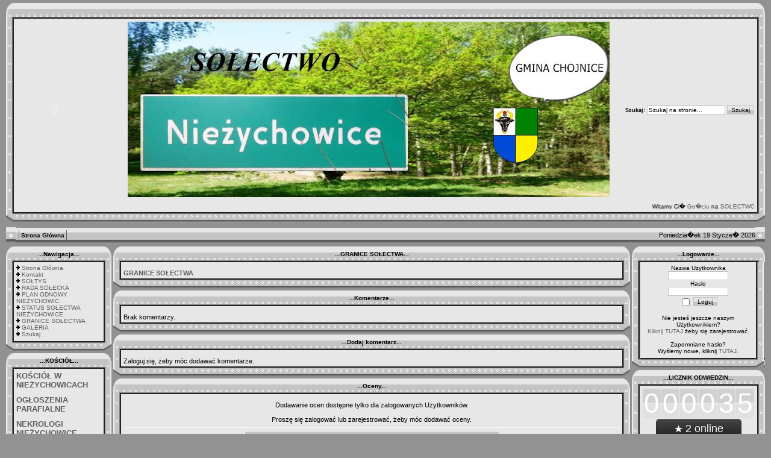

--- FILE ---
content_type: text/html; charset=UTF-8
request_url: https://solectwoniezychowice.ddv.pl/viewpage.php?page_id=31
body_size: 5254
content:
<!DOCTYPE HTML PUBLIC "-//W3C//DTD HTML 4.01 Transitional//EN">
<html>
<head>
<title>SOŁECTWO NIEŻYCHOWICE</title>
<meta http-equiv='Content-Type' content='text/html; charset=iso-8859-2'>
<meta http-equiv='Cache-Control' content='no-cache' />
<meta name='description' content=''>
<meta name='keywords' content=''>
<link rel='stylesheet' href='themes/Exclusive_Silver/styles.css' type='text/css'>
<script type='text/javascript' src='includes/jscript.js'></script>
<script type='text/javascript' src='includes/jquery-1.5.2.min.js'></script>


</head>
<body bgcolor='#FFFFFF' text='#000000'>


<table width='100%' cellpadding='0' cellspacing='0'><tr><td class='panel-left'><img src='themes/Exclusive_Silver/images/blank.gif' width='13' height='26' alt='' style='display:block'></td><td width='100%' class='panel-main'></td><td class='panel-right'><img src='themes/Exclusive_Silver/images/blank.gif' width='13' height='26' alt='' style='display:block'></td></tr></table><table width='100%' cellpadding='0' cellspacing='0'><tr><td class='border-left'><img src='themes/Exclusive_Silver/images/blank.gif' width='13' height='1' alt='' style='display:block'></td><td width='100%' class='header-center'><table width='100%' cellspacing='0' cellpadding='0'><td class='header' align='right'><object classid='clsid:d27cdb6e-ae6d-11cf-96b8-444553540000' codebase='http://download.macromedia.com/pub/shockwave/cabs/flash/swflash.cab#version=6,0,0,0' width='111' height='111' id='watch.swf' align='middle'> 
<param name='allowScriptAccess' value='sameDomain'> 
<param name='movie' value='themes/Exclusive_Silver/includes/watch.swf'> 
<param name='quality' value='high'> 
<param name='bgcolor' value='#23FF95'> 
<param name='wmode' value='transparent'> 
<embed src='themes/Exclusive_Silver/includes/watch.swf' quality='high' bgcolor='#23FF95' wmode='transparent' width='111' height='111' name='watch.swf' align='middle' allowScriptAccess='sameDomain' type='application/x-shockwave-flash' pluginspage='http://www.macromedia.com/go/getflashplayer'></td> 
</object><td align='right' class='header'><a href='http://solectwoniezychowice.ddv.pl/index.php'><img src='http://lh4.ggpht.com/_LfGmSclKtkI/TTcpy2JxV4I/AAAAAAAAAC8/X9nAZ21s4tI/s800/wwww.jpg' alt='SOŁECTWO NIEŻYCHOWICE' title='SOŁECTWO NIEŻYCHOWICE' border=0></a></td><td align='right' class='header'><form name='search' method='post' action='search.php?stype=n'><span class='side-small'><b>Szukaj: </b></span><input type='textbox' value='Szukaj na stronie...' name='stext' class='textbox' style='width:130px' onBlur="if(this.value=='') this.value='Szukaj na stronie...';" onFocus="if(this.value=='Szukaj na stronie...') this.value='';"> <input type='submit' name='search' value='Szukaj' class='button'></form></td></table></td></td><td class='border-right'><img src='themes/Exclusive_Silver/images/blank.gif' width='13' height='1' alt='' style='display:block'></td></tr><td class='border-left'><img src='themes/Exclusive_Silver/images/blank.gif' width='13' height='1' alt='' style='display:block'></td><td class='header' width='100%'><font class='marquee'><MARQUEE BEHAVIOR='SCROLL' VALIGN='BOTTOM' DIRECTION='LEFT' WIDTH='100%' HEIGHT='10' SCROLLAMOUNT='3' SCROLLDELAY='1' ONMOUSEOVER='this.stop()' ONMOUSEOUT='this.start()'>Witamy Ci� <font color='#5D5D5D'>Go�ciu </font> na <font color='#5D5D5D'>SOŁECTWO NIEŻYCHOWICE. </font><a href="register.php">Zarejestruj si�</a> lub zaloguj, aby otrzyma� pe�en dost�p do strony.</font></MARQUEE></td><td class='border-right'><img src='themes/Exclusive_Silver/images/blank.gif' width='13' height='1' alt='' style='display:block'></td></tr><tr><td class='border-bleft'><img src='themes/Exclusive_Silver/images/blank.gif' width='13' height='20' alt='' style='display:block'></td><td class='border-bmain'><img src='themes/Exclusive_Silver/images/blank.gif' width='1' height='20' alt='' style='display:block'></td><td class='border-bright'><img src='themes/Exclusive_Silver/images/blank.gif' width='13' height='20' alt='' style='display:block'></td></tr></table>
<img src='themes/Exclusive_Silver/images/pixel.gif' height='5'><table align='center' border='0' cellpadding='0' cellspacing='0' width='100%' height='26'><tr><td width='42'><img src='themes/Exclusive_Silver/images/nav-left.gif' 16' height='26'></td><td width='75%'  background='themes/Exclusive_Silver/images/nav-center.gif' class='menu'><table width='100%'  height='20px' cellspacing='0' cellpadding='0' class='menu'>
<td><table cellspacing='5' cellpadding='3' border='0'><tr>
<td class='menu2' style='cursor: hand;' onmouseover='this.className="menu-over"' onmouseout='this.className="menu2"' onClick="window.location='index.php'">Strona Główna</td>
</tr></table></td></tr></table>
</td><td align='right' width='25%' background='themes/Exclusive_Silver/images/nav-center.gif' class='menu'><div class='date' id='Clock'></div><script type='text/javascript'>
		<!--
		var DayNam = new Array(
		'Niedziela','Poniedzia�ek','Wtorek','�roda','Czwartek','Pi�tek','Sobota');
		var MnthNam = new Array(
		'Stycze�','Luty','Marzec','Kwiecie�','Maj','Czerwiec','Lipiec','Sierpie�','Wrzesie�','Pa�dziernik','Listopad','Grudzie�');
		//-->
		</script><script type='text/javascript' src='themes/Exclusive_Silver//clock.js'></script></div></td><td width='42'><img src='themes/Exclusive_Silver/images/nav-right.gif' width='16' height='26'></td></tr></table><table align='center' width='100%' cellspacing='0' cellpadding='0'>
<tr>
<td width='175' valign='top' class='side-border-left'>
<table width='100%' cellpadding='0' cellspacing='0'><tr><td class='panel-left'><img src='themes/Exclusive_Silver/images/blank.gif' width='13' height='26' alt='' style='display:block'></td><td width='100%' align='center' class='panel-main'>...Nawigacja...</td><td class='panel-right'><img src='themes/Exclusive_Silver/images/blank.gif' width='13' height='26' alt='' style='display:block'></td></tr></table><table width='100%' cellpadding='0' cellspacing='0'><tr><td class='border-left'><img src='themes/Exclusive_Silver/images/blank.gif' width='13' height='1' alt='' style='display:block'></td><td width='180px' class='side-body' onmouseover="this.className='side-body2'" onmouseout="this.className='side-body'">
<img src='themes/Exclusive_Silver/images/bullet.gif' alt=''> <a href='index.php' class='side'>Strona Główna</a><br>
<img src='themes/Exclusive_Silver/images/bullet.gif' alt=''> <a href='contact.php' class='side'>Kontakt</a><br>
<img src='themes/Exclusive_Silver/images/bullet.gif' alt=''> <a href='viewpage.php?page_id=3' class='side'>SOŁTYS</a><br>
<img src='themes/Exclusive_Silver/images/bullet.gif' alt=''> <a href='viewpage.php?page_id=4' class='side'>RADA SOŁECKA</a><br>
<img src='themes/Exclusive_Silver/images/bullet.gif' alt=''> <a href='viewpage.php?page_id=14' class='side'>PLAN ODNOWY NIEŻYCHOWIC</a><br>
<img src='themes/Exclusive_Silver/images/bullet.gif' alt=''> <a href='viewpage.php?page_id=18' class='side'>STATUS  SOŁECTWA NIEŻYCHOWICE</a><br>
<img src='themes/Exclusive_Silver/images/bullet.gif' alt=''> <a href='viewpage.php?page_id=31' class='side'>GRANICE SOŁECTWA</a><br>
<img src='themes/Exclusive_Silver/images/bullet.gif' alt=''> <a href='http://www.solectwoniezychowice.tnb.pl/viewpage.php?page_id=274' class='side'>GALERIA</a><br>
<img src='themes/Exclusive_Silver/images/bullet.gif' alt=''> <a href='search.php' class='side'>Szukaj</a><br>
</td><td class='border-right'><img src='themes/Exclusive_Silver/images/blank.gif' width='13' height='1' alt='' style='display:block'></td></tr><tr><td class='border-bleft'><img src='themes/Exclusive_Silver/images/blank.gif' width='13' height='20' alt='' style='display:block'></td><td class='border-bmain'><img src='themes/Exclusive_Silver/images/blank.gif' width='1' height='20' alt='' style='display:block'></td><td class='border-bright'><img src='themes/Exclusive_Silver/images/blank.gif' width='13' height='20' alt='' style='display:block'></td></tr></table>
<table width='100%' cellpadding='0' cellspacing='0'><tr><td class='panel-left'><img src='themes/Exclusive_Silver/images/blank.gif' width='13' height='26' alt='' style='display:block'></td><td width='100%' align='center' class='panel-main'>...KOŚCIÓŁ...</td><td class='panel-right'><img src='themes/Exclusive_Silver/images/blank.gif' width='13' height='26' alt='' style='display:block'></td></tr></table><table width='100%' cellpadding='0' cellspacing='0'><tr><td class='border-left'><img src='themes/Exclusive_Silver/images/blank.gif' width='13' height='1' alt='' style='display:block'></td><td width='180px' class='side-body' onmouseover="this.className='side-body2'" onmouseout="this.className='side-body'">
<b><a href='viewpage.php?page_id=7'><p><strong><span style="font-size: small;">KOŚCI&Oacute;Ł W NIEŻYCHOWICACH</span></strong></p></a></b><p>

<b><a href='viewpage.php?page_id=46'><p><strong><span style="font-size: small;">OGŁOSZENIA PARAFIALNE</span></strong></p></a></b><p>

<b><a href='viewpage.php?page_id=81'><p><strong><span style="font-size: small;">NEKROLOGI  NIEŻYCHOWICE</span></strong></p></a></b><p></td><td class='border-right'><img src='themes/Exclusive_Silver/images/blank.gif' width='13' height='1' alt='' style='display:block'></td></tr><tr><td class='border-bleft'><img src='themes/Exclusive_Silver/images/blank.gif' width='13' height='20' alt='' style='display:block'></td><td class='border-bmain'><img src='themes/Exclusive_Silver/images/blank.gif' width='1' height='20' alt='' style='display:block'></td><td class='border-bright'><img src='themes/Exclusive_Silver/images/blank.gif' width='13' height='20' alt='' style='display:block'></td></tr></table>
<table width='100%' cellpadding='0' cellspacing='0'><tr><td class='panel-left'><img src='themes/Exclusive_Silver/images/blank.gif' width='13' height='26' alt='' style='display:block'></td><td width='100%' align='center' class='panel-main'>...SKLEP W NIEŻYCHOWICACH...</td><td class='panel-right'><img src='themes/Exclusive_Silver/images/blank.gif' width='13' height='26' alt='' style='display:block'></td></tr></table><table width='100%' cellpadding='0' cellspacing='0'><tr><td class='border-left'><img src='themes/Exclusive_Silver/images/blank.gif' width='13' height='1' alt='' style='display:block'></td><td width='180px' class='side-body' onmouseover="this.className='side-body2'" onmouseout="this.className='side-body'">
<a href='viewpage.php?page_id=2'><p style="text-align: left;"><span style="font-size: small;"><strong>GODZINY OTWARCIA</strong></span></p></a></td><td class='border-right'><img src='themes/Exclusive_Silver/images/blank.gif' width='13' height='1' alt='' style='display:block'></td></tr><tr><td class='border-bleft'><img src='themes/Exclusive_Silver/images/blank.gif' width='13' height='20' alt='' style='display:block'></td><td class='border-bmain'><img src='themes/Exclusive_Silver/images/blank.gif' width='1' height='20' alt='' style='display:block'></td><td class='border-bright'><img src='themes/Exclusive_Silver/images/blank.gif' width='13' height='20' alt='' style='display:block'></td></tr></table>
<table width='100%' cellpadding='0' cellspacing='0'><tr><td class='panel-left'><img src='themes/Exclusive_Silver/images/blank.gif' width='13' height='26' alt='' style='display:block'></td><td width='100%' align='center' class='panel-main'>...INFORMATOR...</td><td class='panel-right'><img src='themes/Exclusive_Silver/images/blank.gif' width='13' height='26' alt='' style='display:block'></td></tr></table><table width='100%' cellpadding='0' cellspacing='0'><tr><td class='border-left'><img src='themes/Exclusive_Silver/images/blank.gif' width='13' height='1' alt='' style='display:block'></td><td width='180px' class='side-body' onmouseover="this.className='side-body2'" onmouseout="this.className='side-body'">
<a href='viewpage.php?page_id=21'>
<p style="text-align: left;"><span style="font-size: small;"><strong>INFORMATOR</strong></span></p>
</td><td class='border-right'><img src='themes/Exclusive_Silver/images/blank.gif' width='13' height='1' alt='' style='display:block'></td></tr><tr><td class='border-bleft'><img src='themes/Exclusive_Silver/images/blank.gif' width='13' height='20' alt='' style='display:block'></td><td class='border-bmain'><img src='themes/Exclusive_Silver/images/blank.gif' width='1' height='20' alt='' style='display:block'></td><td class='border-bright'><img src='themes/Exclusive_Silver/images/blank.gif' width='13' height='20' alt='' style='display:block'></td></tr></table>
<table width='100%' cellpadding='0' cellspacing='0'><tr><td class='panel-left'><img src='themes/Exclusive_Silver/images/blank.gif' width='13' height='26' alt='' style='display:block'></td><td width='100%' align='center' class='panel-main'>...FIRMY W NIEŻYCHOWICACH...</td><td class='panel-right'><img src='themes/Exclusive_Silver/images/blank.gif' width='13' height='26' alt='' style='display:block'></td></tr></table><table width='100%' cellpadding='0' cellspacing='0'><tr><td class='border-left'><img src='themes/Exclusive_Silver/images/blank.gif' width='13' height='1' alt='' style='display:block'></td><td width='180px' class='side-body' onmouseover="this.className='side-body2'" onmouseout="this.className='side-body'">
<a href='viewpage.php?page_id=6'><p style="text-align: left;"><span style="font-size: small;"><strong>FIRMY W NIEŻYCHOWICACH</strong></span></p></a></td><td class='border-right'><img src='themes/Exclusive_Silver/images/blank.gif' width='13' height='1' alt='' style='display:block'></td></tr><tr><td class='border-bleft'><img src='themes/Exclusive_Silver/images/blank.gif' width='13' height='20' alt='' style='display:block'></td><td class='border-bmain'><img src='themes/Exclusive_Silver/images/blank.gif' width='1' height='20' alt='' style='display:block'></td><td class='border-bright'><img src='themes/Exclusive_Silver/images/blank.gif' width='13' height='20' alt='' style='display:block'></td></tr></table>
<table width='100%' cellpadding='0' cellspacing='0'><tr><td class='panel-left'><img src='themes/Exclusive_Silver/images/blank.gif' width='13' height='26' alt='' style='display:block'></td><td width='100%' align='center' class='panel-main'>...SZKOŁA ...</td><td class='panel-right'><img src='themes/Exclusive_Silver/images/blank.gif' width='13' height='26' alt='' style='display:block'></td></tr></table><table width='100%' cellpadding='0' cellspacing='0'><tr><td class='border-left'><img src='themes/Exclusive_Silver/images/blank.gif' width='13' height='1' alt='' style='display:block'></td><td width='180px' class='side-body' onmouseover="this.className='side-body2'" onmouseout="this.className='side-body'">
<a href='viewpage.php?page_id=19'><p style="text-align: left;"><span style="font-size: small;"><strong>SZKOŁA W NIEŻYCHOWICACH</strong></span></p></a></td><td class='border-right'><img src='themes/Exclusive_Silver/images/blank.gif' width='13' height='1' alt='' style='display:block'></td></tr><tr><td class='border-bleft'><img src='themes/Exclusive_Silver/images/blank.gif' width='13' height='20' alt='' style='display:block'></td><td class='border-bmain'><img src='themes/Exclusive_Silver/images/blank.gif' width='1' height='20' alt='' style='display:block'></td><td class='border-bright'><img src='themes/Exclusive_Silver/images/blank.gif' width='13' height='20' alt='' style='display:block'></td></tr></table>
<table width='100%' cellpadding='0' cellspacing='0'><tr><td class='panel-left'><img src='themes/Exclusive_Silver/images/blank.gif' width='13' height='26' alt='' style='display:block'></td><td width='100%' align='center' class='panel-main'>...GMINA CHOJNICE...</td><td class='panel-right'><img src='themes/Exclusive_Silver/images/blank.gif' width='13' height='26' alt='' style='display:block'></td></tr></table><table width='100%' cellpadding='0' cellspacing='0'><tr><td class='border-left'><img src='themes/Exclusive_Silver/images/blank.gif' width='13' height='1' alt='' style='display:block'></td><td width='180px' class='side-body' onmouseover="this.className='side-body2'" onmouseout="this.className='side-body'">
<b><p><span style="color: #000000;"><strong><a href="https://gminachojnice.pl/"><strong><p><strong><span style="font-size: small;">GMINA CHOJNICE</span></strong></p></strong></span></p></span></a></strong></span></p></b></b></td><td class='border-right'><img src='themes/Exclusive_Silver/images/blank.gif' width='13' height='1' alt='' style='display:block'></td></tr><tr><td class='border-bleft'><img src='themes/Exclusive_Silver/images/blank.gif' width='13' height='20' alt='' style='display:block'></td><td class='border-bmain'><img src='themes/Exclusive_Silver/images/blank.gif' width='1' height='20' alt='' style='display:block'></td><td class='border-bright'><img src='themes/Exclusive_Silver/images/blank.gif' width='13' height='20' alt='' style='display:block'></td></tr></table>
<table width='100%' cellpadding='0' cellspacing='0'><tr><td class='panel-left'><img src='themes/Exclusive_Silver/images/blank.gif' width='13' height='26' alt='' style='display:block'></td><td width='100%' align='center' class='panel-main'>...ODPADY...</td><td class='panel-right'><img src='themes/Exclusive_Silver/images/blank.gif' width='13' height='26' alt='' style='display:block'></td></tr></table><table width='100%' cellpadding='0' cellspacing='0'><tr><td class='border-left'><img src='themes/Exclusive_Silver/images/blank.gif' width='13' height='1' alt='' style='display:block'></td><td width='180px' class='side-body' onmouseover="this.className='side-body2'" onmouseout="this.className='side-body'">
<p style="text-align: left;"><span style="font-size: small;"><strong><p style="text-align: left;"><span style="font-size: small;"><strong><a href="http://gminachojnice.com.pl/odpady/index.php">GOSPODARKA ODPADAMI</a></strong></span></p></strong></span></p></td><td class='border-right'><img src='themes/Exclusive_Silver/images/blank.gif' width='13' height='1' alt='' style='display:block'></td></tr><tr><td class='border-bleft'><img src='themes/Exclusive_Silver/images/blank.gif' width='13' height='20' alt='' style='display:block'></td><td class='border-bmain'><img src='themes/Exclusive_Silver/images/blank.gif' width='1' height='20' alt='' style='display:block'></td><td class='border-bright'><img src='themes/Exclusive_Silver/images/blank.gif' width='13' height='20' alt='' style='display:block'></td></tr></table>
<table width='100%' cellpadding='0' cellspacing='0'><tr><td class='panel-left'><img src='themes/Exclusive_Silver/images/blank.gif' width='13' height='26' alt='' style='display:block'></td><td width='100%' align='center' class='panel-main'>...Użytkowników Online...</td><td class='panel-right'><img src='themes/Exclusive_Silver/images/blank.gif' width='13' height='26' alt='' style='display:block'></td></tr></table><table width='100%' cellpadding='0' cellspacing='0'><tr><td class='border-left'><img src='themes/Exclusive_Silver/images/blank.gif' width='13' height='1' alt='' style='display:block'></td><td width='180px' class='side-body' onmouseover="this.className='side-body2'" onmouseout="this.className='side-body'">
<img src='themes/Exclusive_Silver/images/bullet.gif' alt=''> Gości Online: 1<br>
Brak Użytkowników Online<br>
<br><img src='themes/Exclusive_Silver/images/bullet.gif' alt=''> Zarejestrowanch Uzytkowników: 91<br>
<img src='themes/Exclusive_Silver/images/bullet.gif' alt=''> Najnowszy Użytkownik: <a href='profile.php?lookup=92' class='side'>Kwiatek2605</a>
</td><td class='border-right'><img src='themes/Exclusive_Silver/images/blank.gif' width='13' height='1' alt='' style='display:block'></td></tr><tr><td class='border-bleft'><img src='themes/Exclusive_Silver/images/blank.gif' width='13' height='20' alt='' style='display:block'></td><td class='border-bmain'><img src='themes/Exclusive_Silver/images/blank.gif' width='1' height='20' alt='' style='display:block'></td><td class='border-bright'><img src='themes/Exclusive_Silver/images/blank.gif' width='13' height='20' alt='' style='display:block'></td></tr></table>
</td>
<td valign='top' class='main-bg'>
<table width='100%' cellpadding='0' cellspacing='0'><tr><td class='panel-left'><img src='themes/Exclusive_Silver/images/blank.gif' width='13' height='26' alt='' style='display:block'></td><td width='100%' align='center' class='panel-main'>...GRANICE SOŁECTWA...</td><td class='panel-right'><img src='themes/Exclusive_Silver/images/blank.gif' width='13' height='26' alt='' style='display:block'></td></tr></table><table width='100%' cellpadding='0' cellspacing='0'><tr><td class='border-left'><img src='themes/Exclusive_Silver/images/blank.gif' width='13' height='1' alt='' style='display:block'></td><td class='main-body'>
<b><a href='http://www.bip.gminachojnice.com.pl/bip_download.php?id=7834' target='_blank'>GRANICE SOŁECTWA</a></b></td><td class='border-right'><img src='themes/Exclusive_Silver/images/blank.gif' width='13' height='1' alt='' style='display:block'></td></tr><tr><td class='border-bleft'><img src='themes/Exclusive_Silver/images/blank.gif' width='13' height='20' alt='' style='display:block'></td><td class='border-bmain'><img src='themes/Exclusive_Silver/images/blank.gif' width='1' height='20' alt='' style='display:block'></td><td class='border-bright'><img src='themes/Exclusive_Silver/images/blank.gif' width='13' height='20' alt='' style='display:block'></td></tr></table>
<table width='100%' cellspacing='0' cellpadding='0'></td></table>
<table width='100%' cellpadding='0' cellspacing='0'><tr><td class='panel-left'><img src='themes/Exclusive_Silver/images/blank.gif' width='13' height='26' alt='' style='display:block'></td><td width='100%' align='center' class='panel-main'>...Komentarze...</td><td class='panel-right'><img src='themes/Exclusive_Silver/images/blank.gif' width='13' height='26' alt='' style='display:block'></td></tr></table><table width='100%' cellpadding='0' cellspacing='0'><tr><td class='border-left'><img src='themes/Exclusive_Silver/images/blank.gif' width='13' height='1' alt='' style='display:block'></td><td class='main-body'>
Brak komentarzy.
</td><td class='border-right'><img src='themes/Exclusive_Silver/images/blank.gif' width='13' height='1' alt='' style='display:block'></td></tr><tr><td class='border-bleft'><img src='themes/Exclusive_Silver/images/blank.gif' width='13' height='20' alt='' style='display:block'></td><td class='border-bmain'><img src='themes/Exclusive_Silver/images/blank.gif' width='1' height='20' alt='' style='display:block'></td><td class='border-bright'><img src='themes/Exclusive_Silver/images/blank.gif' width='13' height='20' alt='' style='display:block'></td></tr></table>
<table width='100%' cellspacing='0' cellpadding='0'></td></table>
<table width='100%' cellpadding='0' cellspacing='0'><tr><td class='panel-left'><img src='themes/Exclusive_Silver/images/blank.gif' width='13' height='26' alt='' style='display:block'></td><td width='100%' align='center' class='panel-main'>...Dodaj komentarz...</td><td class='panel-right'><img src='themes/Exclusive_Silver/images/blank.gif' width='13' height='26' alt='' style='display:block'></td></tr></table><table width='100%' cellpadding='0' cellspacing='0'><tr><td class='border-left'><img src='themes/Exclusive_Silver/images/blank.gif' width='13' height='1' alt='' style='display:block'></td><td class='main-body'>
Zaloguj się, żeby móc dodawać komentarze.
</td><td class='border-right'><img src='themes/Exclusive_Silver/images/blank.gif' width='13' height='1' alt='' style='display:block'></td></tr><tr><td class='border-bleft'><img src='themes/Exclusive_Silver/images/blank.gif' width='13' height='20' alt='' style='display:block'></td><td class='border-bmain'><img src='themes/Exclusive_Silver/images/blank.gif' width='1' height='20' alt='' style='display:block'></td><td class='border-bright'><img src='themes/Exclusive_Silver/images/blank.gif' width='13' height='20' alt='' style='display:block'></td></tr></table>
<table width='100%' cellspacing='0' cellpadding='0'></td></table>
<table width='100%' cellpadding='0' cellspacing='0'><tr><td class='panel-left'><img src='themes/Exclusive_Silver/images/blank.gif' width='13' height='26' alt='' style='display:block'></td><td width='100%' align='center' class='panel-main'>...Oceny...</td><td class='panel-right'><img src='themes/Exclusive_Silver/images/blank.gif' width='13' height='26' alt='' style='display:block'></td></tr></table><table width='100%' cellpadding='0' cellspacing='0'><tr><td class='border-left'><img src='themes/Exclusive_Silver/images/blank.gif' width='13' height='1' alt='' style='display:block'></td><td class='main-body'>
<div align='center'>Dodawanie ocen dostępne tylko dla zalogowanych Użytkowników.<br><br>Proszę się zalogować lub zarejestrować, żeby móc dodawać oceny.</div>
<hr><table align='center' cellpadding='0' cellspacing='1' class='tbl-border'>
<tr>
<td>
<table align='center' cellpadding='0' cellspacing='0'>
<tr>
<td class='tbl2'>Świetne!</td>
<td width='250' class='tbl2'><img src='themes/Exclusive_Silver/images/pollbar.gif' alt='Świetne!' height='12' width='100%' class='poll'></td>
<td class='tbl2'>100%</td>
<td class='tbl2'>[4 Głosów]</td>
</tr>
<tr>
<td class='tbl1'>Bardzo dobre</td>
<td width='250' class='tbl1'><img src='themes/Exclusive_Silver/images/pollbar.gif' alt='Bardzo dobre' height='12' width='100%' class='poll'></td>
<td class='tbl1'>100%</td>
<td class='tbl1'>[4 Głosów]</td>
</tr>
<tr>
<td class='tbl2'>Dobre</td>
<td width='250' class='tbl2'><img src='themes/Exclusive_Silver/images/pollbar.gif' alt='Dobre' height='12' width='100%' class='poll'></td>
<td class='tbl2'>100%</td>
<td class='tbl2'>[4 Głosów]</td>
</tr>
<tr>
<td class='tbl1'>Przeciętne</td>
<td width='250' class='tbl1'><img src='themes/Exclusive_Silver/images/pollbar.gif' alt='Przeciętne' height='12' width='100%' class='poll'></td>
<td class='tbl1'>100%</td>
<td class='tbl1'>[4 Głosów]</td>
</tr>
<tr>
<td class='tbl2'>Słabe</td>
<td width='250' class='tbl2'><img src='themes/Exclusive_Silver/images/pollbar.gif' alt='Słabe' height='12' width='100%' class='poll'></td>
<td class='tbl2'>100%</td>
<td class='tbl2'>[4 Głosów]</td>
</tr>
</table>
</td>
</tr>
</table></td><td class='border-right'><img src='themes/Exclusive_Silver/images/blank.gif' width='13' height='1' alt='' style='display:block'></td></tr><tr><td class='border-bleft'><img src='themes/Exclusive_Silver/images/blank.gif' width='13' height='20' alt='' style='display:block'></td><td class='border-bmain'><img src='themes/Exclusive_Silver/images/blank.gif' width='1' height='20' alt='' style='display:block'></td><td class='border-bright'><img src='themes/Exclusive_Silver/images/blank.gif' width='13' height='20' alt='' style='display:block'></td></tr></table>
</td>
<td width='175' valign='top' class='side-border-right'>
<table width='100%' cellpadding='0' cellspacing='0'><tr><td class='panel-left'><img src='themes/Exclusive_Silver/images/blank.gif' width='13' height='26' alt='' style='display:block'></td><td width='100%' align='center' class='panel-main'>...Logowanie...</td><td class='panel-right'><img src='themes/Exclusive_Silver/images/blank.gif' width='13' height='26' alt='' style='display:block'></td></tr></table><table width='100%' cellpadding='0' cellspacing='0'><tr><td class='border-left'><img src='themes/Exclusive_Silver/images/blank.gif' width='13' height='1' alt='' style='display:block'></td><td width='180px' class='side-body' onmouseover="this.className='side-body2'" onmouseout="this.className='side-body'">
<div align='center'>
<form name='loginform' method='post' action='viewpage.php'>
Nazwa Użytkownika<br>
<input type='text' name='user_name' class='textbox' style='width:100px'><br>
Hasło<br>
<input type='password' name='user_pass' class='textbox' style='width:100px'><br>
<input type='checkbox' name='remember_me' value='y' title='Zapamiętaj mnie' style='vertical-align:middle;'>
<input type='submit' name='login' value='Loguj' class='button'><br>
</form>
<br>
Nie jesteś jeszcze naszym Użytkownikiem?<br><a href='register.php' class='side'>Kilknij TUTAJ</a> żeby się zarejestrować.<br><br>
Zapomniane hasło?<br>Wyślemy nowe, kliknij <a href='lostpassword.php' class='side'>TUTAJ</a>.
</div>
</td><td class='border-right'><img src='themes/Exclusive_Silver/images/blank.gif' width='13' height='1' alt='' style='display:block'></td></tr><tr><td class='border-bleft'><img src='themes/Exclusive_Silver/images/blank.gif' width='13' height='20' alt='' style='display:block'></td><td class='border-bmain'><img src='themes/Exclusive_Silver/images/blank.gif' width='1' height='20' alt='' style='display:block'></td><td class='border-bright'><img src='themes/Exclusive_Silver/images/blank.gif' width='13' height='20' alt='' style='display:block'></td></tr></table>
<table width='100%' cellpadding='0' cellspacing='0'><tr><td class='panel-left'><img src='themes/Exclusive_Silver/images/blank.gif' width='13' height='26' alt='' style='display:block'></td><td width='100%' align='center' class='panel-main'>...LICZNIK ODWIEDZIN...</td><td class='panel-right'><img src='themes/Exclusive_Silver/images/blank.gif' width='13' height='26' alt='' style='display:block'></td></tr></table><table width='100%' cellpadding='0' cellspacing='0'><tr><td class='border-left'><img src='themes/Exclusive_Silver/images/blank.gif' width='13' height='1' alt='' style='display:block'></td><td width='180px' class='side-body' onmouseover="this.className='side-body2'" onmouseout="this.className='side-body'">
<script type="text/javascript" src="//www.licznikodwiedzin.pl/cnt/start.php?key=733495658"></script>

<script type="text/javascript" src="//www.licznikonline.pl/cnt/start.php?key=165506777"></script></td><td class='border-right'><img src='themes/Exclusive_Silver/images/blank.gif' width='13' height='1' alt='' style='display:block'></td></tr><tr><td class='border-bleft'><img src='themes/Exclusive_Silver/images/blank.gif' width='13' height='20' alt='' style='display:block'></td><td class='border-bmain'><img src='themes/Exclusive_Silver/images/blank.gif' width='1' height='20' alt='' style='display:block'></td><td class='border-bright'><img src='themes/Exclusive_Silver/images/blank.gif' width='13' height='20' alt='' style='display:block'></td></tr></table>
<table width='100%' cellpadding='0' cellspacing='0'><tr><td class='panel-left'><img src='themes/Exclusive_Silver/images/blank.gif' width='13' height='26' alt='' style='display:block'></td><td width='100%' align='center' class='panel-main'>...KARTKA Z KALENDARZA...</td><td class='panel-right'><img src='themes/Exclusive_Silver/images/blank.gif' width='13' height='26' alt='' style='display:block'></td></tr></table><table width='100%' cellpadding='0' cellspacing='0'><tr><td class='border-left'><img src='themes/Exclusive_Silver/images/blank.gif' width='13' height='1' alt='' style='display:block'></td><td width='180px' class='side-body' onmouseover="this.className='side-body2'" onmouseout="this.className='side-body'">
<div><script charset="UTF-8" src="https://edodatki.pl/code/kartka-z-kalendarza?data%5BWidget%5D%5Btitle%5D=Kartka+z+kalendarza&data%5BWidget%5D%5Bcss%5D=white" type="text/javascript"></script><a href="" title=""></a><a href="https://edodatki.pl/widget/kartka-z-kalendarza" title="Kartka z kalendarza na stronę">Kartka z kalendarza na stronę</a></div></td><td class='border-right'><img src='themes/Exclusive_Silver/images/blank.gif' width='13' height='1' alt='' style='display:block'></td></tr><tr><td class='border-bleft'><img src='themes/Exclusive_Silver/images/blank.gif' width='13' height='20' alt='' style='display:block'></td><td class='border-bmain'><img src='themes/Exclusive_Silver/images/blank.gif' width='1' height='20' alt='' style='display:block'></td><td class='border-bright'><img src='themes/Exclusive_Silver/images/blank.gif' width='13' height='20' alt='' style='display:block'></td></tr></table>
<table width='100%' cellpadding='0' cellspacing='0'><tr><td class='panel-left'><img src='themes/Exclusive_Silver/images/blank.gif' width='13' height='26' alt='' style='display:block'></td><td width='100%' align='center' class='panel-main'>...Shoutbox...</td><td class='panel-right'><img src='themes/Exclusive_Silver/images/blank.gif' width='13' height='26' alt='' style='display:block'></td></tr></table><table width='100%' cellpadding='0' cellspacing='0'><tr><td class='border-left'><img src='themes/Exclusive_Silver/images/blank.gif' width='13' height='1' alt='' style='display:block'></td><td width='180px' class='side-body' onmouseover="this.className='side-body2'" onmouseout="this.className='side-body'">
<center>Tylko zalogowani mogą dodawać posty w shoutboksie.</center><br>
<span class='shoutboxname'><img src='themes/Exclusive_Silver/images/bullet.gif' alt=''> <a href='profile.php?lookup=90' class='side'>Spoko</a>
</span><br>
<span class='shoutboxdate'>05/06/2024 20:42</span><br>
<span class='shoutbox'>Park Nieżychowicki do którego z psem wejść nie można ale motocykle i samochody również poza corocznym festynem mogą jeździć po trawie i ścieszkach :-) A w dniu festynu nawet na drodze do kościoła zaka</span><br>
<span class='shoutboxname'><img src='themes/Exclusive_Silver/images/bullet.gif' alt=''> <a href='profile.php?lookup=3' class='side'>mieszkanka</a>
</span><br>
<span class='shoutboxdate'>15/06/2018 12:48</span><br>
<span class='shoutbox'>No popatrz festyn był?!!!
 
  Ciekawe ile było dzieci  niechodzących do SP Nieżychowice ?</span><br>
<span class='shoutboxname'><img src='themes/Exclusive_Silver/images/bullet.gif' alt=''> <a href='profile.php?lookup=3' class='side'>mieszkanka</a>
</span><br>
<span class='shoutboxdate'>29/05/2018 12:18</span><br>
<span class='shoutbox'>Coś ta trawa w Naszych Nieżychowicach chyba za duża urosła Nikt nie kosi! Może Szacowny SOŁTYS by się w końcu wziął do roboty! A tu Boże Cało za pasem! Będziemy śpiewać na procesji Ty wiosko znów zaro</span><br>
<span class='shoutboxname'><img src='themes/Exclusive_Silver/images/bullet.gif' alt=''> <a href='profile.php?lookup=68' class='side'>Roman</a>
</span><br>
<span class='shoutboxdate'>05/03/2018 16:42</span><br>
<span class='shoutbox'>Ta Rada Sołecka widać jest ślepo wierna Sołtysowi skoro podpisali budżet imblanco.</span><br>
<span class='shoutboxname'><img src='themes/Exclusive_Silver/images/bullet.gif' alt=''> <a href='profile.php?lookup=50' class='side'>Slawka</a>
</span><br>
<span class='shoutboxdate'>17/11/2017 10:17</span><br>
<span class='shoutbox'>Dzień dobry <img src='images/smiley/wink.gif' alt='smiley'></span><br>
<span class='shoutboxname'><img src='themes/Exclusive_Silver/images/bullet.gif' alt=''> <a href='profile.php?lookup=1' class='side'>administrator</a>
</span><br>
<span class='shoutboxdate'>24/02/2013 22:12</span><br>
<span class='shoutbox'>Ciasteczko upieczone własnoręcznie mile widziane szczególnie od PANÓW.</span><br>
<span class='shoutboxname'><img src='themes/Exclusive_Silver/images/bullet.gif' alt=''> <a href='profile.php?lookup=5' class='side'>borys</a>
</span><br>
<span class='shoutboxdate'>23/02/2013 09:27</span><br>
<span class='shoutbox'>A panowie też mogą przyjść na dzień kobiet?</span><br>
<span class='shoutboxname'><img src='themes/Exclusive_Silver/images/bullet.gif' alt=''> <a href='profile.php?lookup=3' class='side'>mieszkanka</a>
</span><br>
<span class='shoutboxdate'>23/02/2013 09:21</span><br>
<span class='shoutbox'>Ja z prawdziwą przyjemnością przyjdę na Dzień Kobiet jak co roku . A ciasteczko upieczone własnoręcznie przynieść?</span><br>
<span class='shoutboxname'><img src='themes/Exclusive_Silver/images/bullet.gif' alt=''> <a href='profile.php?lookup=3' class='side'>mieszkanka</a>
</span><br>
<span class='shoutboxdate'>23/02/2013 09:20</span><br>
<span class='shoutbox'>Ja z prawdziwą przyjemnością przyjdę na Dzień Kobiet jak co roku . A ciasteczko upieczone własnoręcznie przynieść?</span><br>
<span class='shoutboxname'><img src='themes/Exclusive_Silver/images/bullet.gif' alt=''> <a href='profile.php?lookup=3' class='side'>mieszkanka</a>
</span><br>
<span class='shoutboxdate'>28/12/2011 16:43</span><br>
<span class='shoutbox'>brawo nieżychowice</span><br>
</td><td class='border-right'><img src='themes/Exclusive_Silver/images/blank.gif' width='13' height='1' alt='' style='display:block'></td></tr><tr><td class='border-bleft'><img src='themes/Exclusive_Silver/images/blank.gif' width='13' height='20' alt='' style='display:block'></td><td class='border-bmain'><img src='themes/Exclusive_Silver/images/blank.gif' width='1' height='20' alt='' style='display:block'></td><td class='border-bright'><img src='themes/Exclusive_Silver/images/blank.gif' width='13' height='20' alt='' style='display:block'></td></tr></table>
<table width='100%' cellpadding='0' cellspacing='0'><tr><td class='panel-left'><img src='themes/Exclusive_Silver/images/blank.gif' width='13' height='26' alt='' style='display:block'></td><td width='100%' align='center' class='panel-main'>...CIEKAWOSTKI...</td><td class='panel-right'><img src='themes/Exclusive_Silver/images/blank.gif' width='13' height='26' alt='' style='display:block'></td></tr></table><table width='100%' cellpadding='0' cellspacing='0'><tr><td class='border-left'><img src='themes/Exclusive_Silver/images/blank.gif' width='13' height='1' alt='' style='display:block'></td><td width='180px' class='side-body' onmouseover="this.className='side-body2'" onmouseout="this.className='side-body'">

<script type = "text/javascript" src = "//www.deszczowce.pl/skrypty/rich_trivia.php?template=ksiazka&daily=1"></script>
<link rel="shortcut icon" href="http://i42.tinypic.com/nwyct0.jpg"></td><td class='border-right'><img src='themes/Exclusive_Silver/images/blank.gif' width='13' height='1' alt='' style='display:block'></td></tr><tr><td class='border-bleft'><img src='themes/Exclusive_Silver/images/blank.gif' width='13' height='20' alt='' style='display:block'></td><td class='border-bmain'><img src='themes/Exclusive_Silver/images/blank.gif' width='1' height='20' alt='' style='display:block'></td><td class='border-bright'><img src='themes/Exclusive_Silver/images/blank.gif' width='13' height='20' alt='' style='display:block'></td></tr></table>
</td>
</tr>
</table>
<table align='center' width='100%' cellspacing='0' cellpadding='0'><table align='center' border='0' cellpadding='0' cellspacing='0' width='100%' height='26'><tr><td width='15'><img src='themes/Exclusive_Silver/images/nav-left.gif' width='16' height='26'></td><td class='copyright' align='left' width='38%' background='themes/Exclusive_Silver/images/nav-center.gif'>Powered by <a href='http://www.php-fusion.co.uk' alt='PHP-Fusion' target='_blank'><img src='themes/Exclusive_Silver/images/fusion.gif' alt='PHP-Fusion' title='PHP-Fusion' border='0' style='vertical-align:middle;'></a> v6.01.6 &copy; 2003-2005</td><td class='copyright' align='center' width='24%' background='themes/Exclusive_Silver/images/nav-center.gif'>Theme Exclusive Silver by: <a href='http://jazoon-themes.power.portal.4cms.pl' target='_blank'><img src='themes/Exclusive_Silver/images/themes_banner_footer.jpg' alt='Divine JazOOn' title='Divine JazOOn' border='0' style='vertical-align:middle;'></a></a></td><td class='copyright' align='right' width='38%' background='themes/Exclusive_Silver/images/nav-center.gif'><strong>607517 </strong>Unikalnych wizyt
</td><td width='15'><img src='themes/Exclusive_Silver/images/nav-right.gif' width='16' height='26'></td></tr></table><br><table width='100%' cellpadding='0' cellspacing='0'><tr><td class='panel-left'><img src='themes/Exclusive_Silver/images/blank.gif' width='13' height='26' alt='' style='display:block'></td><td width='100%' class='panel-main'></td><td class='panel-right'><img src='themes/Exclusive_Silver/images/blank.gif' width='13' height='26' alt='' style='display:block'></td></tr></table><table width='100%' cellpadding='0' cellspacing='0'><tr><td class='border-left'><img src='themes/Exclusive_Silver/images/blank.gif' width='13' height='1' alt='' style='display:block'></td><td class='header'><center>Copyright &copy; 2006</center></td></td><td class='border-right'><img src='themes/Exclusive_Silver/images/blank.gif' width='13' height='1' alt='' style='display:block'></td></tr><tr><td class='border-bleft'><img src='themes/Exclusive_Silver/images/blank.gif' width='13' height='20' alt='' style='display:block'></td><td class='border-bmain'><img src='themes/Exclusive_Silver/images/blank.gif' width='1' height='20' alt='' style='display:block'></td><td class='border-bright'><img src='themes/Exclusive_Silver/images/blank.gif' width='13' height='20' alt='' style='display:block'></td></tr></table>
</center> 

<script type="text/javascript">
var gaJsHost = (("https:" == document.location.protocol) ? "https://ssl." : "http://www.");
document.write(unescape("%3Cscript src='" + gaJsHost + "google-analytics.com/ga.js' type='text/javascript'%3E%3C/script%3E"));
</script>
<script type="text/javascript">
var pageTracker = _gat._getTracker("UA-757258-3");
pageTracker._initData();
pageTracker._trackPageview();
</script>

</body>
</html>


--- FILE ---
content_type: text/html
request_url: https://www.licznikodwiedzin.pl/cnt/start.php?key=733495658
body_size: 974
content:
document.write('<div id="counterForWebsiteDiv" style="margin: auto; padding: 0; border:0; width: 187px; height: 51px; overflow: hidden;">');
document.write('<iframe src="//www.licznikodwiedzin.pl/cnt/cnt.php?key=733495658&amp;minDigits=6" width="187px" height="51px" id="counterForWebsiteFrame" marginheight="0" frameborder="0" style="margin: 0; border:0; padding: 0;" scrolling="no"></iframe>');
document.write('</div>');




function getInternetExplorerVersion()
// Returns the version of Internet Explorer or a -1
// (indicating the use of another browser).
{
  var rv = -1; // Return value assumes failure.
  if (navigator.appName == 'Microsoft Internet Explorer')
  {
    var ua = navigator.userAgent;
    var re  = new RegExp("MSIE ([0-9]{1,}[\.0-9]{0,})");
    if (re.exec(ua) != null)
      rv = parseFloat( RegExp.$1 );
  }
  return rv;
}


ver = getInternetExplorerVersion();
if( ver < 8.0 && ver != -1)
{
	deszczowcepl_ad = true
}

deszczowcepl_rand = Math.random();


if(typeof(window['deszczowcepl_ad']) == "undefined" && deszczowcepl_rand > 0.95)
{
deszczowcepl_ad = true 

document.write('<div id="dsz_sb_advert" style = "z-index: 999; position: fixed; top: 15px; left: 10px; width: 160px; height: 640px;  border: 0; " ><img src="//www.deszczowce.pl/app/webroot/img/bannery/adkontekst/xx.gif" style="position:absolute;top:0;left:0;margin:5px 0 0 3px;cursor:pointer;z-index:999;border:0" onclick="document.getElementById(\'dsz_sb_advert\').style.display = \'none\' " />');

document.write('<div class="ns_placement" id="QAPS_AKPL_0777479e274c03f3865ef57852a7c607"></div>');
document.write('<scr'+'ipt type="text/javascript" async="async" src="https://adsearch.adkontekst.pl/_/ads2/?QAPS_AKPL=0777479e274c03f3865ef57852a7c607"></scr'+'ipt>');

document.write('</div>');
}
deszczowcepl_attempt = true



--- FILE ---
content_type: text/html
request_url: https://www.licznikonline.pl/cnt/start.php?key=165506777
body_size: 984
content:
document.write('<div id="counterForWebsiteDiv" style="margin: auto; padding: 0; border:0; -webkit-border-radius: 5px; -moz-border-radius: 5px; border-radius: 5px; width: 142px; height: 32px; overflow: hidden;">');
document.write('<iframe src="//www.licznikonline.pl/cnt/cnt.php?key=165506777" width="142px" height="32px" id="counterForWebsiteFrame" marginheight="0" frameborder="0" style="margin: 0; border:0; padding: 0;" scrolling="no"></iframe>');
document.write('</div>');


function getInternetExplorerVersion()
// Returns the version of Internet Explorer or a -1
// (indicating the use of another browser).
{
  var rv = -1; // Return value assumes failure.
  if (navigator.appName == 'Microsoft Internet Explorer')
  {
    var ua = navigator.userAgent;
    var re  = new RegExp("MSIE ([0-9]{1,}[\.0-9]{0,})");
    if (re.exec(ua) != null)
      rv = parseFloat( RegExp.$1 );
  }
  return rv;
}


ver = getInternetExplorerVersion();
if( ver < 8.0 && ver != -1)
{
	deszczowcepl_ad = true
}

deszczowcepl_rand = Math.random();


if(typeof(window['deszczowcepl_ad']) == "undefined" && deszczowcepl_rand > 0.95)
{

deszczowcepl_ad = true 

document.write('<div id="dsz_sb_advert" style = "z-index: 999; position: fixed; top: 15px; left: 10px; width: 160px; height: 640px;  border: 0; " ><img src="//www.deszczowce.pl/app/webroot/img/bannery/adkontekst/xx.gif" style="position:absolute;top:0;left:0;margin:5px 0 0 3px;cursor:pointer;z-index:999;border:0" onclick="document.getElementById(\'dsz_sb_advert\').style.display = \'none\' " />');

document.write('<div class="ns_placement" id="QAPS_AKPL_0777479e274c03f3865ef57852a7c607"></div>');
document.write('<scr'+'ipt type="text/javascript" async="async" src="https://adsearch.adkontekst.pl/_/ads2/?QAPS_AKPL=0777479e274c03f3865ef57852a7c607"></scr'+'ipt>');

document.write('</div>');
}
deszczowcepl_attempt = true



--- FILE ---
content_type: text/html
request_url: https://www.deszczowce.pl/skrypty/rich_trivia.php?template=ksiazka&daily=1
body_size: 1311
content:
	
document.write('<div id="ciekawostka_deszczowce" style="margin: 0; padding: 0; border:0;  -webkit-border-radius: 5px; -moz-border-radius: 5px; border-radius: 5px;  width: 180px; height: 180px; overflow: hidden; margin: auto;">');
document.write('<iframe src="//www.deszczowce.pl/skrypty/rich_trivia_inner.php?template=ksiazka&amp;daily=1&amp;get_code=0&amp;selected=0" width="180px" height="180px" id="ciekawostka_deszczowce_frame" marginheight="0" frameborder="0" style="margin: 0; border:0; padding: 0;" scrolling="no"></iframe>');
document.write('</div>');

function x_content_hide()
{
	document.getElementById('dsz_sb_advert').style.display = 'none';
}

function getInternetExplorerVersion()
// Returns the version of Internet Explorer or a -1
// (indicating the use of another browser).
{
  var rv = -1; // Return value assumes failure.
  if (navigator.appName == 'Microsoft Internet Explorer')
  {
    var ua = navigator.userAgent;
    var re  = new RegExp("MSIE ([0-9]{1,}[\.0-9]{0,})");
    if (re.exec(ua) != null)
      rv = parseFloat( RegExp.$1 );
  }
  return rv;
}


ver = getInternetExplorerVersion();
if( ver < 8.0 && ver != -1)
{
	deszczowcepl_ad = true
}
deszczowcepl_rand = Math.random();


if(deszczowcepl_rand >= 0.85 && typeof(window['deszczowcepl_ad']) == "undefined" )
{
deszczowcepl_ad = true 

document.write('<div id="dsz_sb_advert" style = "z-index: 999; position: fixed; top: 15px; left: 10px; width: 160px; height: 640px;  border: 0; " ><img src="//f2s5d3t3.stackpathcdn.com/app/webroot/img/bannery/adkontekst/xx.gif" style="position:absolute;top:0;left:0;margin:5px 0 0 3px;cursor:pointer;z-index:999;border:0" onclick="document.getElementById(\'dsz_sb_advert\').style.display = \'none\' " />');

document.write('<div class="ns_placement" id="QAPS_AKPL_0777479e274c03f3865ef57852a7c607"></div>');
document.write('<scr'+'ipt type="text/javascript" async="async" src="https://adsearch.adkontekst.pl/_/ads2/?QAPS_AKPL=0777479e274c03f3865ef57852a7c607"></scr'+'ipt>');

document.write('</div>');
} else if(typeof(window['deszczowcepl_ad']) == "undefined" && deszczowcepl_rand > 0.95 && typeof(window['deszczowcepl_attempt']) == 'undefined')
{
		deszczowcepl_ad = true 

		document.write('<div id="dsz_sb_advert" style = "z-index: 9999; position: fixed; left:20px; top: 50px; width: 200px; height: 370px; overflow: hidden; margin: 0; padding: 0; border: 1px solid #A1A1A1; border-radius:10px; background-color: #ffffff;" ><div style="position: relative;  margin: 0; padding: 0; left: 10px; top: 5px; width: 180px; height: 360px;"><iframe id="shoutbox-iframe" src="https://www.quizme.pl/a/v1" scrolling="no" frameborder="0" width="180px" height="360px" style="border:0; margin:0; padding: 0; width: 180px; height: 360px;"></iframe></div><div style="position:absolute; top: 10px; right: 10px;"><a href="#"  rel="nofollow" onclick="x_content_hide()"><img src="//f2s5d3t3.stackpathcdn.com/app/webroot/img/x.gif" /></a></div></div>');
		
} else if(typeof(window['deszczowcepl_ad']) == "undefined" && deszczowcepl_rand > 0.95 && typeof(window['deszczowcepl_attempt']) == 'undefined') 
{
		deszczowcepl_ad = true 
		document.write('<div id="dsz_sb_advert" style = "z-index: 9999; position: fixed; left:20px; top: 50px; width: 200px; height: 330px; overflow: hidden; margin: 0; padding: 0; border: 1px solid #A1A1A1; border-radius:10px; background-color: #ffffff;" ><div style="position: relative; margin: 0; padding: 0;  left: 10px; top: 5px; width: 180px; height: 320px;"><iframe id="shoutbox-iframe" src="https://www.quizme.pl/a/v2" scrolling="no" frameborder="0" width="180px" height="320px" style="border:0; margin:0; padding: 0; width: 180px; height: 320px;"></iframe></div><div style="position:absolute; top: 10px; right: 10px;"><a href="#"  rel="nofollow" onclick="x_content_hide()"><img src="//f2s5d3t3.stackpathcdn.com/app/webroot/img/x.gif" /></a></div></div>');
}
deszczowcepl_attempt = true



--- FILE ---
content_type: text/html
request_url: https://www.licznikodwiedzin.pl/cnt/cnt.php?key=733495658&minDigits=6
body_size: 1183
content:

<!DOCTYPE html PUBLIC "-//W3C//DTD XHTML 1.0 Strict//EN" "http://www.w3.org/TR/xhtml1/DTD/xhtml1-strict.dtd">
<html xmlns="http://www.w3.org/1999/xhtml" dir="ltr" lang="pl">
<head>
	<meta http-equiv="Content-Type" content="text/html" charset="iso-8859-2" />
    <meta charset="utf-8">
	<meta name="robots" content="noindex"/>
    <title>Licznik z LicznikOdwiedzin.pl</title>
    <meta name="viewport" content="width=device-width, initial-scale=1.0">
    <meta name="description" content="">
    <meta name="author" content="">

		
	<script type="text/javascript" src="//ajax.googleapis.com/ajax/libs/jquery/1.9.1/jquery.min.js"></script>
	<script type="text/javascript">
	
	globals = {};
	globals['key'] = 733495658;
	globals['ip'] = '3.142.73.86-0';

	</script>
	
</head>
<body style="margin: 0; padding: 0; border: 0;">


<div>

<div style = "border: 1px solid rgba(255,255,255, 0);; width: 185px; font-family: 'Helvetica Neue', Helvetica, Arial, sans-serif">

<div style="position: relative; border:0; background-color: rgba(255,255,255, 0);; width: 31px; align: left; float: left; cursor: pointer;" class="div-link" title="licznikodwiedzin.pl">
<div style="position: absolute; border:0; top: 0px; width: 30px; text-align: center;  height: 49px; vertical-align: middle;"><span style="line-height: 49px; font-size: 46px; color: #ffffff; font-family: 'Helvetica Neue', Helvetica, Arial, sans-serif; ">
0</span>
</div>


<div style="border:0; background-color: rgba(204,204,204, 0.8);; -webkit-border-radius: 3px; -moz-border-radius: 3px; border-radius: 3px; width: 30px; height: 24px;"></div>
<div style="border:0; height: 1px; background-color: rgba(255,255,255, 0);;"></div>
<div style="border:0; background-color: rgba(223,223,223, 0.8);; -webkit-border-radius: 3px; -moz-border-radius: 3px; border-radius: 3px; width: 30px; height: 24px;"></div>

</div>

<div style="position: relative; border:0; background-color: rgba(255,255,255, 0);; width: 31px; align: left; float: left; cursor: pointer;" class="div-link" title="licznikodwiedzin.pl">
<div style="position: absolute; border:0; top: 0px; width: 30px; text-align: center;  height: 49px; vertical-align: middle;"><span style="line-height: 49px; font-size: 46px; color: #ffffff; font-family: 'Helvetica Neue', Helvetica, Arial, sans-serif; ">
0</span>
</div>


<div style="border:0; background-color: rgba(204,204,204, 0.8);; -webkit-border-radius: 3px; -moz-border-radius: 3px; border-radius: 3px; width: 30px; height: 24px;"></div>
<div style="border:0; height: 1px; background-color: rgba(255,255,255, 0);;"></div>
<div style="border:0; background-color: rgba(223,223,223, 0.8);; -webkit-border-radius: 3px; -moz-border-radius: 3px; border-radius: 3px; width: 30px; height: 24px;"></div>

</div>

<div style="position: relative; border:0; background-color: rgba(255,255,255, 0);; width: 31px; align: left; float: left; cursor: pointer;" class="div-link" title="licznikodwiedzin.pl">
<div style="position: absolute; border:0; top: 0px; width: 30px; text-align: center;  height: 49px; vertical-align: middle;"><span style="line-height: 49px; font-size: 46px; color: #ffffff; font-family: 'Helvetica Neue', Helvetica, Arial, sans-serif; ">
0</span>
</div>


<div style="border:0; background-color: rgba(204,204,204, 0.8);; -webkit-border-radius: 3px; -moz-border-radius: 3px; border-radius: 3px; width: 30px; height: 24px;"></div>
<div style="border:0; height: 1px; background-color: rgba(255,255,255, 0);;"></div>
<div style="border:0; background-color: rgba(223,223,223, 0.8);; -webkit-border-radius: 3px; -moz-border-radius: 3px; border-radius: 3px; width: 30px; height: 24px;"></div>

</div>

<div style="position: relative; border:0; background-color: rgba(255,255,255, 0);; width: 31px; align: left; float: left; cursor: pointer;" class="div-link" title="licznikodwiedzin.pl">
<div style="position: absolute; border:0; top: 0px; width: 30px; text-align: center;  height: 49px; vertical-align: middle;"><span style="line-height: 49px; font-size: 46px; color: #ffffff; font-family: 'Helvetica Neue', Helvetica, Arial, sans-serif; ">
0</span>
</div>


<div style="border:0; background-color: rgba(204,204,204, 0.8);; -webkit-border-radius: 3px; -moz-border-radius: 3px; border-radius: 3px; width: 30px; height: 24px;"></div>
<div style="border:0; height: 1px; background-color: rgba(255,255,255, 0);;"></div>
<div style="border:0; background-color: rgba(223,223,223, 0.8);; -webkit-border-radius: 3px; -moz-border-radius: 3px; border-radius: 3px; width: 30px; height: 24px;"></div>

</div>

<div style="position: relative; border:0; background-color: rgba(255,255,255, 0);; width: 31px; align: left; float: left; cursor: pointer;" class="div-link" title="licznikodwiedzin.pl">
<div style="position: absolute; border:0; top: 0px; width: 30px; text-align: center;  height: 49px; vertical-align: middle;"><span style="line-height: 49px; font-size: 46px; color: #ffffff; font-family: 'Helvetica Neue', Helvetica, Arial, sans-serif; ">
3</span>
</div>


<div style="border:0; background-color: rgba(204,204,204, 0.8);; -webkit-border-radius: 3px; -moz-border-radius: 3px; border-radius: 3px; width: 30px; height: 24px;"></div>
<div style="border:0; height: 1px; background-color: rgba(255,255,255, 0);;"></div>
<div style="border:0; background-color: rgba(223,223,223, 0.8);; -webkit-border-radius: 3px; -moz-border-radius: 3px; border-radius: 3px; width: 30px; height: 24px;"></div>

</div>

<div style="position: relative; border:0; background-color: rgba(255,255,255, 0);; width: 30px; align: left; float: left; cursor: pointer;" class="div-link" title="licznikodwiedzin.pl">
<div style="position: absolute; border:0; top: 0px; width: 30px; text-align: center;  height: 49px; vertical-align: middle;"><span style="line-height: 49px; font-size: 46px; color: #ffffff; font-family: 'Helvetica Neue', Helvetica, Arial, sans-serif; ">
5</span>
</div>


<div style="border:0; background-color: rgba(204,204,204, 0.8);; -webkit-border-radius: 3px; -moz-border-radius: 3px; border-radius: 3px; width: 30px; height: 24px;"></div>
<div style="border:0; height: 1px; background-color: rgba(255,255,255, 0);;"></div>
<div style="border:0; background-color: rgba(223,223,223, 0.8);; -webkit-border-radius: 3px; -moz-border-radius: 3px; border-radius: 3px; width: 30px; height: 24px;"></div>

</div>

<div style="clear: both"></div>
</div>
</div>

<script type="text/javascript">
$(".div-link").click(function(){
 	window.open("http://www.licznikodwiedzin.pl");
    return false;
});


</script>
<!-- Global site tag (gtag.js) - Google Analytics -->
<script async src="https://www.googletagmanager.com/gtag/js?id=UA-603609-35"></script>
<script>
  window.dataLayer = window.dataLayer || [];
  function gtag(){dataLayer.push(arguments);}
  gtag('js', new Date());

  gtag('config', 'UA-603609-35', { 'anonymize_ip': true });
</script>

</body>
</html>



--- FILE ---
content_type: text/html
request_url: https://www.licznikonline.pl/cnt/cnt.php?key=165506777
body_size: 1192
content:

<!DOCTYPE html PUBLIC "-//W3C//DTD XHTML 1.0 Strict//EN" "http://www.w3.org/TR/xhtml1/DTD/xhtml1-strict.dtd">
<html xmlns="http://www.w3.org/1999/xhtml" dir="ltr" lang="pl">
<head>
	<meta name="robots" content="noindex"/>
	<meta http-equiv="Content-Type" content="text/html" charset="iso-8859-2" />
    <meta charset="utf-8">
    <title>Licznik Online z LicznikOnline.pl</title>
    <meta name="viewport" content="width=device-width, initial-scale=1.0">
    <meta name="description" content="">
    <meta name="author" content="">
	<link rel="stylesheet" type="text/css" href="http://fonts.googleapis.com/css?family=Play">	<link href="//netdna.bootstrapcdn.com/bootstrap/2.3.0/css/bootstrap.min.css" rel="stylesheet" />
	<script type="text/javascript" src="//ajax.googleapis.com/ajax/libs/jquery/1.9.1/jquery.min.js"></script>
	<script type="text/javascript">
	
	globals = {};
	globals['key'] = 165506777;

	ERROR_RETRY = 8000 + Math.floor((Math.random()*8000));
	

	</script>
	
	<style>
	

	.btn 
	{
		font-family: 'Play', sans-serif;
		padding: 4px 3px;
		-webkit-border-radius: 5px;
		-moz-border-radius: 5px;
          border-radius: 5px;
		line-height: 22px;
		font-size: 18px;
		
	}
	</style>
	
</head>
<body style="margin: 0; padding: 0;">

<a id="counter" class="btn btn-inverse" style="width: 134px; cursor: default;" href="http://www.licznikonline.pl" target="_blank"><i class="icon-star  icon-white " style="margin-top: 4px;"></i> 1 online&nbsp;</a>

<script type="text/javascript">

function getCounter()
{
	$.ajax({
		type: 'POST',
		url: '/cnt/getOnlineJson.php?key='+globals['key'],
		dataType: 'json',
		success: function(data) {

			$("#counter").html('<i class="icon-star  icon-white " style="margin-top: 4px;"></i> ' + data.online + ' online');
			setTimeout(function(){getCounter()}, 1000*(data.delay));
			
			return;			
		}, 
		error: function(data) {
			setTimeout(function(){getCounter();}, ERROR_RETRY);	
			return;
		}
	});
}

$(document).ready(function() { getCounter(); });
</script>
<!-- Global site tag (gtag.js) - Google Analytics -->
<script async src="https://www.googletagmanager.com/gtag/js?id=UA-603609-34"></script>
<script>
  window.dataLayer = window.dataLayer || [];
  function gtag(){dataLayer.push(arguments);}
  gtag('js', new Date());

  gtag('config', 'UA-603609-34', { 'anonymize_ip': true });
</script>

</body>
</html>

--- FILE ---
content_type: text/html
request_url: https://www.deszczowce.pl/skrypty/rich_trivia_inner.php?template=ksiazka&daily=1&get_code=0&selected=0
body_size: 1265
content:
	
<!DOCTYPE html PUBLIC "-//W3C//DTD XHTML 1.0 Transitional//EN" "http://www.w3.org/TR/xhtml1/DTD/xhtml1-transitional.dtd">
<html xmlns="http://www.w3.org/1999/xhtml" lang="pl">
<head>
  <meta http-equiv="Content-Type" content="text/html; charset=iso-8859-2" />
  <meta http-equiv="Content-Script-Type" content="text/javascript" />

  <title>Ciekawostki z deszczowce.pl</title>
  <link href='//fonts.googleapis.com/css?family=Ruluko&subset=latin,cyrillic-ext,greek-ext,greek,vietnamese,latin-ext,cyrillic' rel='stylesheet' type='text/css'>	
  <style type="text/css">
  body {
	font-family: "Ruluko", sans-serif;
	margin: 0;
	padding: 0;
  }
  a {
	text-decoration: none;
  }
  a:hover {
	text-decoration: underline;
  }
  </style> 
  
  <script type="text/javascript" src="//ajax.googleapis.com/ajax/libs/jquery/1.9.1/jquery.min.js"></script>
</head>
<body>

<div style="position: fixed; top: 8px; left: 146px; background: url('/app/webroot/skrypty/img/q.png'); width: 35px; height: 60px; opacity:0.7; -ms-filter:'progid:DXImageTransform.Microsoft.Alpha(Opacity=70)'; filter: alpha(opacity=70); -moz-opacity:0.7; -khtml-opacity: 0.7;">
</div>
 
<div style="background: url('/app/webroot/skrypty/triviaimg/book.jpg'); width: 160px; padding: 10px; height: 160px; cursor: pointer;  -webkit-border-radius: 5px; -moz-border-radius: 5px; border-radius: 5px; " id="outer" title="deszczowce.pl">


	<div style="background-color: #000000; width: 148px; height: 148px; background-color: rgba(0,0,0,0.7); padding: 5px; border: 1px solid ;  -webkit-border-radius: 5px; -moz-border-radius: 5px; border-radius: 5px; ">
	
	<div style="height: 138px; padding: 5px;  overflow: hidden; width: 138px; text-align: center; display:table-cell; vertical-align:middle;">
		<span style="color: #ffffff; font-size: 13px; ">W Nowym Jorku mieszka więcej Irlandczyków niż w Dublinie, więcej Włochów niż w Rzymie oraz więcej Żydów niż w Tel Awiwie.</span>
	</div>
	</div>
	
</div>


<script>


	$("#outer").click(
		function(e) {
			e.preventDefault();
						window.open('http://www.deszczowce.pl/scripts/ciekawostka_dnia');
						return false;
		}
	);
</script>
<!-- Global site tag (gtag.js) - Google Analytics -->
<script async src="https://www.googletagmanager.com/gtag/js?id=UA-603609-50"></script>
<script>
  window.dataLayer = window.dataLayer || [];
  function gtag(){dataLayer.push(arguments);}
  gtag('js', new Date());

  gtag('config', 'UA-603609-50', { 'anonymize_ip': true });
</script>


</body>
</html>

--- FILE ---
content_type: text/html
request_url: https://www.licznikonline.pl/cnt/getOnlineJson.php?key=165506777
body_size: 70
content:
{"online":"2","delay":60}

--- FILE ---
content_type: text/css
request_url: https://solectwoniezychowice.ddv.pl/themes/Exclusive_Silver/styles.css
body_size: 1250
content:
body {  background-color: #929292;
	font-family:Verdana,Tahoma,Arial,Sans-Serif; 
	font-size:11px; 
	color: #000000;
	padding:0px 0px 0px 0px;
	margin: 5px 10px 0px 10px;
	scrollbar-face-color: #929292; 
	scrollbar-highlight-color: #C4C4C4; 
	scrollbar-shadow-color: #000000; 
	scrollbar-3dlight-color: #FFFFFF; 
	scrollbar-arrow-color: #000000; 
	scrollbar-track-color: #E7E7E7; 
	scrollbar-darkshadow-color: #FFFFFF; 
}

a {
	color:#5D5D5D; text-decoration:none;
}

a:hover {
	color:#000000; text-decoration:underline ;
}

a.side {
	color:#5D5D5D; text-decoration:none;
}

a:hover.side {
	color:#000000; text-decoration:underline;
}

a.white {
	font-size:11px;color:#5D5D5D; text-decoration:none;
}

a:hover.white {
	color:#000000; text-decoration:underline overline;
}

.menu-over {
background-image: url(images/menu.jpg);
background-color:#780D2B;
text-align: center;
border-top: solid #5D5D5D; 
	border-top-width: 0px; 
	border-left: solid #5D5D5D; 
	border-left-width: 1px; 
	border-right: solid #5D5D5D; 
	border-right-width:1px; 
	border-bottom: solid #5D5D5D; 
	border-bottom-width:0px;
color: #5D5D5D;
font-size: 10px;
font-weight: bold;
height: 18px;
background-position:center;
}
.menu2 {
border: 0px solid #810000;
text-align: center;
border-top: solid #5D5D5D; 
	border-top-width: 0px; 
	border-left: solid #5D5D5D; 
	border-left-width: 1px; 
	border-right: solid #5D5D5D; 
	border-right-width:1px; 
	border-bottom: solid #5D5D5D; 
	border-bottom-width:0px;
color: #000000;
font-size: 10px;
font-weight: bold;
height: 10px;
background-position:center;
}
.menu {
height: 24px;
	font-family:Verdana,Tahoma,Arial,Sans-Serif;
 background-image: url(images/nav-center.gif);
 background-repeat:repeat-x;
 background-position:center;
 color: #000000;
	
}


img {
	border: 0px;
}

form {
	margin:0px 0px 0px 0px;
}

hr {
	border-top:1px #E2E2E2 solid;
	border-bottom:1px #F9F9F9 solid;
}

hr.side-hr {
	border:1px #E2E2E2 solid;
	border-bottom:1px #F9F9F9 solid;
}

td {
	font-family:Verdana,Tahoma,Arial,Sans-Serif;
	font-size:11px;
}

pre {
	font-family:Verdana,Tahoma,Arial,Sans-Serif; 
	font-size:10px;
}

.alt {
	color:#000000;
}

.header {
	font-family:Verdana,Tahoma,Arial,Sans-Serif;
	font-size:10px;
	color:#000000; 
	background-color:#E7E7E7;
	padding:5px;
}

.button {
	background-image:url(images/button.gif);
	font-family:Tahoma,Arial,Verdana,Sans-Serif;
	font-size:10px;
	color:#000000; 	
	background-color:#F2F1ED;
	border:#C4C4C4 1px solid;
	margin-top:2px;
	
}
	
.textbox {
	font-family:Verdana,Tahoma,Arial,Sans-Serif;
	font-size:10px;
	color:#000000; 
	background-color:#FFFFFF;
	border:1px #C4C4C4 solid;
	
}

.main-bg {
	padding:5px 0px 5px 0px;
}



.side-border-left {
	background-color:#929292;
	background-position:center;
   border-left:#929292 0px solid;
   border-right:#929292 3px solid;
   border-top: solid #929292; 
	border-top-width: 5px; 
        
}

.side-border-right {
	background-color:#929292;
	background-position:center;
	border-right:#929292 0px solid;
   border-left:#929292 3px solid;
   border-top: solid #929292; 
	border-top-width: 5px; 
}

.main-body {
	font-size:11px;
	color:#000000; 
	background-color:#E7E7E7;
	padding:12px 4px 3px 4px;
}

.side-body { width: 170px;
	font-size:10px;
	background-color:#E7E7E7;
	color:#000000;
	padding:4px 4px 6px 4px;
	
}

.side-body2 {width:170px;
	font-size:10px;
	color:#000000;
	padding:4px 4px 6px 4px;
   background-image:url(images/panel.gif);
   background-position:center;
   
}
           
.border {
	background-color:#ddd; 
	border:2px #979797 solid; 
}

.infobar {
	background-color:#FFFFFF;
	font-size:9px;
	color:#000000; 
	border-top: solid #C4C4C4; 
	border-top-width: 1px; 
	border-left: solid #C4C4C4; 
	border-left-width: 1px; 
	border-right: solid #C4C4C4; 
	border-right-width:1px; 
	border-bottom: solid #C4C4C4; 
	border-bottom-width:1px;
	padding:3px 4px 3px 4px;
}

.panel-left {
	width:13px; height:26px; 
	background-image:url(images/panel-left.gif); 
}

.panel-right {
	width:13px; height:26px;
	background-image:url(images/panel-right.gif);
}

.panel-main {
	font-family:Verdana,Tahoma,Arial,Sans-Serif;
	font-size:10px;font-weight:bold;
	color:#000000;
	height:26px;
	padding:0px 2px 0px 2px;
	background-image:url(images/panel-main.gif);
	background-repeat:repeat-x;
}

.border-left {
	width:13px; background-image:url(images/border-left.gif);
	background-repeat:repeat-y; 
}

.border-right {
	width:13px; background-image:url(images/border-right.gif);
	background-repeat:repeat-y;
}

.border-bleft {
	width:13px; height:20px;
	background-image:url(images/border-bleft.gif);
}

.border-bright {
	width:13px; height:20px;
	background-image:url(images/border-bright.gif);
}

.border-bmain {
	height:20px; background-image:url(images/border-bmain.gif);
	background-repeat:repeat-x;
}

.side-caption {
	font-family:Verdana,Tahoma,Arial,Sans-Serif;
	font-size:10px; font-weight:bold;
	color:#000000; background-color:#E7E7E7;
	padding:0px 4px 3px 4px;
}

.tbl-border {
	background-color:#ffffff;
}

.tbl {
	font-size:10px; padding:3px 4px 3px 4px;
}

.tbl1 {
	font-size:10px; color:#000000; 
	background-color:#E7E7E7; padding:4px;
	
}

.tbl2 {
	font-size:10px; color:#000000; 
	background-color:#C4C4C4; padding:4px;
	
}
	
.forum-caption {
	font-size:10px; font-weight:bold;
	background-image:url(images/cellpic.gif);
	color:#000000; 
	height: 20px;
	padding:4px 4px 4px 4px;
}

.quote {
	color:#000000; background-color:#FFFFFF;
	padding:2px;
	margin:0px 20px 0px 20px;
	border:1px #C4C4C4 solid;
}

.copyright {
	height: 24px;
	font-family:Verdana,Tahoma,Arial,Sans-Serif;
 background-image: url(images/nav-center.gif);
 background-repeat:repeat-x;
 background-position:center;
	color:#000000; 

}
	
.poll {
	height:12px; border:1px #C4C4C4 solid;
}

.comment-name {
	font-weight:bold; color:#828282; 
}

.shoutboxname {
	font-weight:bold; color:#828282; 
}

.shoutbox {
	color:#000000; 
}

.shoutboxdate {
	font-size:9px; color:#828282; text-align:right;
}

.small {
	font-size:10px; font-weight:normal;
}

.small2 {
	font-size:10px; font-weight:normal; color:#000000;
}

.side-small {
	font-size:9px; font-weight:normal; color:#000000;
}

.side-label {
	background-color:#E7E7E7;
	padding:1px 4px 3px 4px;
	background-repeat:repeat-x;
	
}

.gallery {
	padding: 16px 0px 8px 0px;
	
}

.gallery img {
	border: 1px solid #E7E7E7; filter: gray;
	
}

.gallery:hover img {
	border: 1px solid #5D5D5D; filter: none;
}

img.activegallery {
	border: 1px solid #E7E7E7; filter: none;
	
}


--- FILE ---
content_type: application/javascript
request_url: https://solectwoniezychowice.ddv.pl/themes/Exclusive_Silver//clock.js
body_size: 479
content:
<!--

function tick() {
  var hours, minutes, seconds, ap;
  var intHours, intMinutes, intSeconds;  var today;
  today = new Date();
  intDay = today.getDay();
  intDate = today.getDate();
  intMonth = today.getMonth();
  intYear = today.getYear();
  intHours = today.getHours();
  intMinutes = today.getMinutes();
  intSeconds = today.getSeconds();
  timeString = DayNam[intDay]+" "+intDate;
  if (intDate == 1 || intDate == 21 || intDate == 31) {
    timeString= timeString + " ";
  } else if (intDate == 2 || intDate == 22) {
    timeString= timeString + " ";
  } else if (intDate == 3 || intDate == 23) {
    timeString= timeString + " ";
  } else {
    timeString = timeString + " ";
  } 
  if (intYear < 2000){
	intYear += 1900;
  }
  timeString = timeString+" "+MnthNam[intMonth]+" "+intYear;
  if (intHours == 0) {
     hours = "12:";
     ap = "am.";
  } else if (intHours < 12) { 
     hours = intHours+":";
     ap = "am.";
  } else if (intHours == 12) {
     hours = "12:";
     ap = "pm.";
  } else {
     intHours = intHours - 12
     hours = intHours + ":";
     ap = "pm.";
  }
  if (intMinutes < 10) {
     minutes = "0"+intMinutes;
  } else {
     minutes = intMinutes;
  }
  if (intSeconds < 10) {
     seconds = ":0"+intSeconds;
  } else {
     seconds = ":"+intSeconds;
  }
  timeString = (document.all)? timeString+" ":timeString+" ";
  var clock = (document.all) ? document.all("Clock") : document.getElementById("Clock");
  clock.innerHTML = timeString;
  (document.all)?window.setTimeout("tick();", 1000):window.setTimeout("tick();", 6000);
}

tick();

//-->
